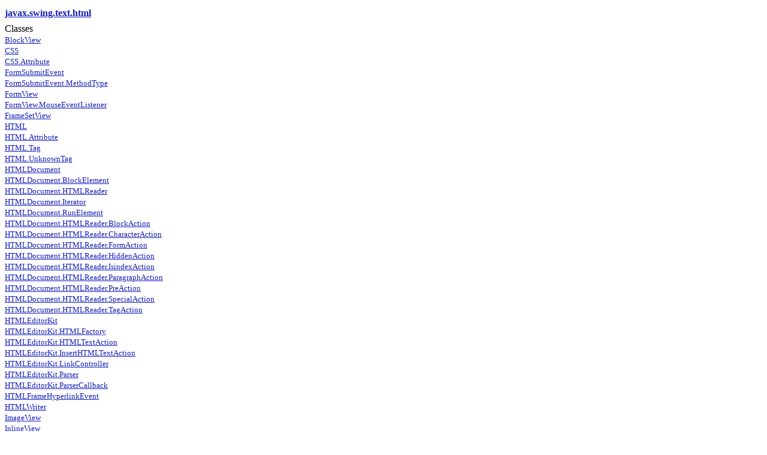

--- FILE ---
content_type: text/html
request_url: https://developer.classpath.org/doc/javax/swing/text/html/classes.html
body_size: 1353
content:
<?xml version="1.0" encoding="UTF-8"?>
<!DOCTYPE html PUBLIC "-//gnu.org///DTD XHTML 1.1 plus Target 1.0//EN" "../../../../resources/xhtml11-target10.dtd"><html xmlns="http://www.w3.org/1999/xhtml" lang="en" xml:lang="en"><head><title>javax.swing.text.html Class Menu (GNU Classpath 0.95 Documentation)</title><script src="../../../../resources/gjdoc.js" type="text/javascript"><!-- this comment required for konqueror 3.2.2 --></script><meta http-equiv="Content-Type" content="text/html; charset=UTF-8"/><meta name="generator" content="GNU Gjdoc Standard Doclet"/><link rel="stylesheet" type="text/css" href="../../../../resources/gjdochtml-clean-layout.css" title="GNU Clean"/><link rel="stylesheet" type="text/css" href="../../../../resources/gjdochtml-clean-color1.css" title="GNU Clean"/></head><body class="menu classes" onload="if(parent.contentPageLoaded)parent.contentPageLoaded()"><h4 class="classes menu-title"><a href="package-summary.html" title="" target="content">javax.swing.text.html</a></h4><div class="classes menu-list"><p class="classes menu-subtitle">Classes</p><span class="classes menu-entry class"><a href="../../../../javax/swing/text/html/BlockView.html" title="javax.swing.text.html.BlockView" target="content">BlockView</a></span><br/><span class="classes menu-entry class"><a href="../../../../javax/swing/text/html/CSS.html" title="javax.swing.text.html.CSS" target="content">CSS</a></span><br/><span class="classes menu-entry class"><a href="../../../../javax/swing/text/html/CSS.Attribute.html" title="javax.swing.text.html.CSS.Attribute" target="content">CSS.Attribute</a></span><br/><span class="classes menu-entry class"><a href="../../../../javax/swing/text/html/FormSubmitEvent.html" title="javax.swing.text.html.FormSubmitEvent" target="content">FormSubmitEvent</a></span><br/><span class="classes menu-entry class"><a href="../../../../javax/swing/text/html/FormSubmitEvent.MethodType.html" title="javax.swing.text.html.FormSubmitEvent.MethodType" target="content">FormSubmitEvent.MethodType</a></span><br/><span class="classes menu-entry class"><a href="../../../../javax/swing/text/html/FormView.html" title="javax.swing.text.html.FormView" target="content">FormView</a></span><br/><span class="classes menu-entry class"><a href="../../../../javax/swing/text/html/FormView.MouseEventListener.html" title="javax.swing.text.html.FormView.MouseEventListener" target="content">FormView.MouseEventListener</a></span><br/><span class="classes menu-entry class"><a href="../../../../javax/swing/text/html/FrameSetView.html" title="javax.swing.text.html.FrameSetView" target="content">FrameSetView</a></span><br/><span class="classes menu-entry class"><a href="../../../../javax/swing/text/html/HTML.html" title="javax.swing.text.html.HTML" target="content">HTML</a></span><br/><span class="classes menu-entry class"><a href="../../../../javax/swing/text/html/HTML.Attribute.html" title="javax.swing.text.html.HTML.Attribute" target="content">HTML.Attribute</a></span><br/><span class="classes menu-entry class"><a href="../../../../javax/swing/text/html/HTML.Tag.html" title="javax.swing.text.html.HTML.Tag" target="content">HTML.Tag</a></span><br/><span class="classes menu-entry class"><a href="../../../../javax/swing/text/html/HTML.UnknownTag.html" title="javax.swing.text.html.HTML.UnknownTag" target="content">HTML.UnknownTag</a></span><br/><span class="classes menu-entry class"><a href="../../../../javax/swing/text/html/HTMLDocument.html" title="javax.swing.text.html.HTMLDocument" target="content">HTMLDocument</a></span><br/><span class="classes menu-entry class"><a href="../../../../javax/swing/text/html/HTMLDocument.BlockElement.html" title="javax.swing.text.html.HTMLDocument.BlockElement" target="content">HTMLDocument.BlockElement</a></span><br/><span class="classes menu-entry class"><a href="../../../../javax/swing/text/html/HTMLDocument.HTMLReader.html" title="javax.swing.text.html.HTMLDocument.HTMLReader" target="content">HTMLDocument.HTMLReader</a></span><br/><span class="classes menu-entry class"><a href="../../../../javax/swing/text/html/HTMLDocument.Iterator.html" title="javax.swing.text.html.HTMLDocument.Iterator" target="content">HTMLDocument.Iterator</a></span><br/><span class="classes menu-entry class"><a href="../../../../javax/swing/text/html/HTMLDocument.RunElement.html" title="javax.swing.text.html.HTMLDocument.RunElement" target="content">HTMLDocument.RunElement</a></span><br/><span class="classes menu-entry class"><a href="../../../../javax/swing/text/html/HTMLDocument.HTMLReader.BlockAction.html" title="javax.swing.text.html.HTMLDocument.HTMLReader.BlockAction" target="content">HTMLDocument.HTMLReader.BlockAction</a></span><br/><span class="classes menu-entry class"><a href="../../../../javax/swing/text/html/HTMLDocument.HTMLReader.CharacterAction.html" title="javax.swing.text.html.HTMLDocument.HTMLReader.CharacterAction" target="content">HTMLDocument.HTMLReader.CharacterAction</a></span><br/><span class="classes menu-entry class"><a href="../../../../javax/swing/text/html/HTMLDocument.HTMLReader.FormAction.html" title="javax.swing.text.html.HTMLDocument.HTMLReader.FormAction" target="content">HTMLDocument.HTMLReader.FormAction</a></span><br/><span class="classes menu-entry class"><a href="../../../../javax/swing/text/html/HTMLDocument.HTMLReader.HiddenAction.html" title="javax.swing.text.html.HTMLDocument.HTMLReader.HiddenAction" target="content">HTMLDocument.HTMLReader.HiddenAction</a></span><br/><span class="classes menu-entry class"><a href="../../../../javax/swing/text/html/HTMLDocument.HTMLReader.IsindexAction.html" title="javax.swing.text.html.HTMLDocument.HTMLReader.IsindexAction" target="content">HTMLDocument.HTMLReader.IsindexAction</a></span><br/><span class="classes menu-entry class"><a href="../../../../javax/swing/text/html/HTMLDocument.HTMLReader.ParagraphAction.html" title="javax.swing.text.html.HTMLDocument.HTMLReader.ParagraphAction" target="content">HTMLDocument.HTMLReader.ParagraphAction</a></span><br/><span class="classes menu-entry class"><a href="../../../../javax/swing/text/html/HTMLDocument.HTMLReader.PreAction.html" title="javax.swing.text.html.HTMLDocument.HTMLReader.PreAction" target="content">HTMLDocument.HTMLReader.PreAction</a></span><br/><span class="classes menu-entry class"><a href="../../../../javax/swing/text/html/HTMLDocument.HTMLReader.SpecialAction.html" title="javax.swing.text.html.HTMLDocument.HTMLReader.SpecialAction" target="content">HTMLDocument.HTMLReader.SpecialAction</a></span><br/><span class="classes menu-entry class"><a href="../../../../javax/swing/text/html/HTMLDocument.HTMLReader.TagAction.html" title="javax.swing.text.html.HTMLDocument.HTMLReader.TagAction" target="content">HTMLDocument.HTMLReader.TagAction</a></span><br/><span class="classes menu-entry class"><a href="../../../../javax/swing/text/html/HTMLEditorKit.html" title="javax.swing.text.html.HTMLEditorKit" target="content">HTMLEditorKit</a></span><br/><span class="classes menu-entry class"><a href="../../../../javax/swing/text/html/HTMLEditorKit.HTMLFactory.html" title="javax.swing.text.html.HTMLEditorKit.HTMLFactory" target="content">HTMLEditorKit.HTMLFactory</a></span><br/><span class="classes menu-entry class"><a href="../../../../javax/swing/text/html/HTMLEditorKit.HTMLTextAction.html" title="javax.swing.text.html.HTMLEditorKit.HTMLTextAction" target="content">HTMLEditorKit.HTMLTextAction</a></span><br/><span class="classes menu-entry class"><a href="../../../../javax/swing/text/html/HTMLEditorKit.InsertHTMLTextAction.html" title="javax.swing.text.html.HTMLEditorKit.InsertHTMLTextAction" target="content">HTMLEditorKit.InsertHTMLTextAction</a></span><br/><span class="classes menu-entry class"><a href="../../../../javax/swing/text/html/HTMLEditorKit.LinkController.html" title="javax.swing.text.html.HTMLEditorKit.LinkController" target="content">HTMLEditorKit.LinkController</a></span><br/><span class="classes menu-entry class"><a href="../../../../javax/swing/text/html/HTMLEditorKit.Parser.html" title="javax.swing.text.html.HTMLEditorKit.Parser" target="content">HTMLEditorKit.Parser</a></span><br/><span class="classes menu-entry class"><a href="../../../../javax/swing/text/html/HTMLEditorKit.ParserCallback.html" title="javax.swing.text.html.HTMLEditorKit.ParserCallback" target="content">HTMLEditorKit.ParserCallback</a></span><br/><span class="classes menu-entry class"><a href="../../../../javax/swing/text/html/HTMLFrameHyperlinkEvent.html" title="javax.swing.text.html.HTMLFrameHyperlinkEvent" target="content">HTMLFrameHyperlinkEvent</a></span><br/><span class="classes menu-entry class"><a href="../../../../javax/swing/text/html/HTMLWriter.html" title="javax.swing.text.html.HTMLWriter" target="content">HTMLWriter</a></span><br/><span class="classes menu-entry class"><a href="../../../../javax/swing/text/html/ImageView.html" title="javax.swing.text.html.ImageView" target="content">ImageView</a></span><br/><span class="classes menu-entry class"><a href="../../../../javax/swing/text/html/InlineView.html" title="javax.swing.text.html.InlineView" target="content">InlineView</a></span><br/><span class="classes menu-entry class"><a href="../../../../javax/swing/text/html/ListView.html" title="javax.swing.text.html.ListView" target="content">ListView</a></span><br/><span class="classes menu-entry class"><a href="../../../../javax/swing/text/html/MinimalHTMLWriter.html" title="javax.swing.text.html.MinimalHTMLWriter" target="content">MinimalHTMLWriter</a></span><br/><span class="classes menu-entry class"><a href="../../../../javax/swing/text/html/MultiStyle.html" title="javax.swing.text.html.MultiStyle" target="content">MultiStyle</a></span><br/><span class="classes menu-entry class"><a href="../../../../javax/swing/text/html/ObjectView.html" title="javax.swing.text.html.ObjectView" target="content">ObjectView</a></span><br/><span class="classes menu-entry class"><a href="../../../../javax/swing/text/html/Option.html" title="javax.swing.text.html.Option" target="content">Option</a></span><br/><span class="classes menu-entry class"><a href="../../../../javax/swing/text/html/ParagraphView.html" title="javax.swing.text.html.ParagraphView" target="content">ParagraphView</a></span><br/><span class="classes menu-entry class"><a href="../../../../javax/swing/text/html/StyleSheet.html" title="javax.swing.text.html.StyleSheet" target="content">StyleSheet</a></span><br/><span class="classes menu-entry class"><a href="../../../../javax/swing/text/html/StyleSheet.BoxPainter.html" title="javax.swing.text.html.StyleSheet.BoxPainter" target="content">StyleSheet.BoxPainter</a></span><br/><span class="classes menu-entry class"><a href="../../../../javax/swing/text/html/StyleSheet.ListPainter.html" title="javax.swing.text.html.StyleSheet.ListPainter" target="content">StyleSheet.ListPainter</a></span><br/></div></body></html>

--- FILE ---
content_type: text/css
request_url: https://developer.classpath.org/doc/resources/gjdochtml-clean-color1.css
body_size: 868
content:
/* gjdochtml-clean-layout.css
   Copyright (C) 2004 Free Software Foundation, Inc.

This file is part of GNU Classpath.

GNU Classpath is free software; you can redistribute it and/or modify
it under the terms of the GNU General Public License as published by
the Free Software Foundation; either version 2, or (at your option)
any later version.
 
GNU Classpath is distributed in the hope that it will be useful, but
WITHOUT ANY WARRANTY; without even the implied warranty of
MERCHANTABILITY or FITNESS FOR A PARTICULAR PURPOSE.  See the GNU
General Public License for more details.

You should have received a copy of the GNU General Public License
along with GNU Classpath; see the file COPYING.  If not, write to the
Free Software Foundation, Inc., 59 Temple Place, Suite 330, Boston, MA
02111-1307 USA. */

/* --- GNU Clean Style: Color Scheme #1 --- */

[class~="title"],
[class="table header"],
[class="table sub header"],
[class="section header"],
[class="serialized package header"],
[class="serialized class header"]
{
        background-color: #E8EAFF;
}

[class~="navbar"][class~="item"]
{
         border-color: #000000;
         color: #000000;
}

[class~="navbar"][class~="item"][class~="disabled"]
{
         border-color: #aaaaaa;
         color: #aaaaaa;
}

[class~="navbar"][class~="item"][class~="active"]
{
        color: #000000;
        background-color: #E8EAFF;
}

[class~="navbar"][class~="item"][class~="active"]
{
        border-color:  #222222;
}

.navbar .header a
{
        color: #777777;
}

a[href] {
  color: #141EB8;
}

a[href]:visited {
  color: #0C126E;
}


/* ---- source highlighting ---- */

.comment      { color: #777777; }
.tag          { color: #444444; }
.keyword      { color: #B36B00; }
.header.type  { color: #00248F; }
.type         { color: #0033CC; }
.literal      { color: #809FFF; }
.variable     { color: #007D48; }
.method       { color: #B32400; }
.line-number  { color: #AAAAAA; }
